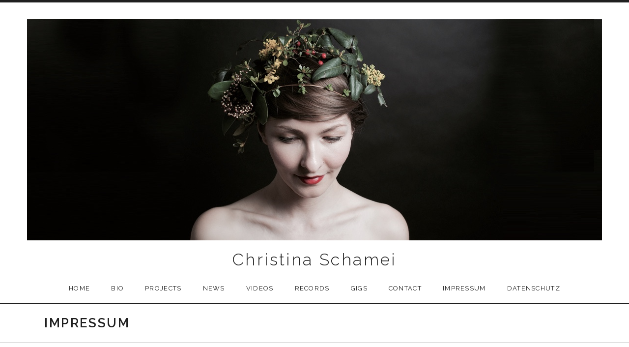

--- FILE ---
content_type: text/html; charset=UTF-8
request_url: https://www.christinaschamei.de/impressum/
body_size: 5032
content:
<!DOCTYPE html>
<html class="no-js" lang="de">
<head>
	<meta charset="UTF-8">
	<meta name="viewport" content="width=device-width, initial-scale=1.0">
	<title>Impressum &#8211; Christina Schamei</title>
<link rel='dns-prefetch' href='//fonts.googleapis.com' />
<link rel='dns-prefetch' href='//s.w.org' />
<link href='https://fonts.gstatic.com' crossorigin rel='preconnect' />
<link rel="alternate" type="application/rss+xml" title="Christina Schamei &raquo; Feed" href="https://www.christinaschamei.de/feed/" />
<link rel="alternate" type="application/rss+xml" title="Christina Schamei &raquo; Kommentar-Feed" href="https://www.christinaschamei.de/comments/feed/" />
		<script type="text/javascript">
			window._wpemojiSettings = {"baseUrl":"https:\/\/s.w.org\/images\/core\/emoji\/13.0.1\/72x72\/","ext":".png","svgUrl":"https:\/\/s.w.org\/images\/core\/emoji\/13.0.1\/svg\/","svgExt":".svg","source":{"concatemoji":"https:\/\/www.christinaschamei.de\/wp-includes\/js\/wp-emoji-release.min.js?ver=5.6.16"}};
			!function(e,a,t){var n,r,o,i=a.createElement("canvas"),p=i.getContext&&i.getContext("2d");function s(e,t){var a=String.fromCharCode;p.clearRect(0,0,i.width,i.height),p.fillText(a.apply(this,e),0,0);e=i.toDataURL();return p.clearRect(0,0,i.width,i.height),p.fillText(a.apply(this,t),0,0),e===i.toDataURL()}function c(e){var t=a.createElement("script");t.src=e,t.defer=t.type="text/javascript",a.getElementsByTagName("head")[0].appendChild(t)}for(o=Array("flag","emoji"),t.supports={everything:!0,everythingExceptFlag:!0},r=0;r<o.length;r++)t.supports[o[r]]=function(e){if(!p||!p.fillText)return!1;switch(p.textBaseline="top",p.font="600 32px Arial",e){case"flag":return s([127987,65039,8205,9895,65039],[127987,65039,8203,9895,65039])?!1:!s([55356,56826,55356,56819],[55356,56826,8203,55356,56819])&&!s([55356,57332,56128,56423,56128,56418,56128,56421,56128,56430,56128,56423,56128,56447],[55356,57332,8203,56128,56423,8203,56128,56418,8203,56128,56421,8203,56128,56430,8203,56128,56423,8203,56128,56447]);case"emoji":return!s([55357,56424,8205,55356,57212],[55357,56424,8203,55356,57212])}return!1}(o[r]),t.supports.everything=t.supports.everything&&t.supports[o[r]],"flag"!==o[r]&&(t.supports.everythingExceptFlag=t.supports.everythingExceptFlag&&t.supports[o[r]]);t.supports.everythingExceptFlag=t.supports.everythingExceptFlag&&!t.supports.flag,t.DOMReady=!1,t.readyCallback=function(){t.DOMReady=!0},t.supports.everything||(n=function(){t.readyCallback()},a.addEventListener?(a.addEventListener("DOMContentLoaded",n,!1),e.addEventListener("load",n,!1)):(e.attachEvent("onload",n),a.attachEvent("onreadystatechange",function(){"complete"===a.readyState&&t.readyCallback()})),(n=t.source||{}).concatemoji?c(n.concatemoji):n.wpemoji&&n.twemoji&&(c(n.twemoji),c(n.wpemoji)))}(window,document,window._wpemojiSettings);
		</script>
		<style type="text/css">
img.wp-smiley,
img.emoji {
	display: inline !important;
	border: none !important;
	box-shadow: none !important;
	height: 1em !important;
	width: 1em !important;
	margin: 0 .07em !important;
	vertical-align: -0.1em !important;
	background: none !important;
	padding: 0 !important;
}
</style>
	<link rel='stylesheet' id='wp-block-library-css'  href='https://www.christinaschamei.de/wp-includes/css/dist/block-library/style.min.css?ver=5.6.16' type='text/css' media='all' />
<link rel='stylesheet' id='contact-form-7-css'  href='https://www.christinaschamei.de/wp-content/plugins/contact-form-7/includes/css/styles.css?ver=5.2.1' type='text/css' media='all' />
<link rel='stylesheet' id='genericons-css'  href='https://www.christinaschamei.de/wp-content/plugins/jetpack/_inc/genericons/genericons/genericons.css?ver=3.1' type='text/css' media='all' />
<link rel='stylesheet' id='promenade-style-css'  href='https://www.christinaschamei.de/wp-content/themes/promenade/style.css?ver=5.6.16' type='text/css' media='all' />
<link rel='stylesheet' id='promenade-audiotheme-css'  href='https://www.christinaschamei.de/wp-content/themes/promenade/assets/css/audiotheme.css?ver=5.6.16' type='text/css' media='all' />
<link rel='stylesheet' id='promenade-jetpack-css'  href='https://www.christinaschamei.de/wp-content/themes/promenade/assets/css/jetpack.css?ver=5.6.16' type='text/css' media='all' />
<link rel='stylesheet' id='cedaro-theme-fonts-google-css'  href='https://fonts.googleapis.com/css?family=Raleway%3A300%7CRaleway%3A400%7CRaleway%3A400%2C600%2C700%7CLora%3A400%2C400italic%2C700%2C700italic&#038;subset=latin&#038;ver=5.6.16' type='text/css' media='all' />
<script type='text/javascript' src='https://www.christinaschamei.de/wp-includes/js/jquery/jquery.min.js?ver=3.5.1' id='jquery-core-js'></script>
<script type='text/javascript' src='https://www.christinaschamei.de/wp-includes/js/jquery/jquery-migrate.min.js?ver=3.3.2' id='jquery-migrate-js'></script>
<link rel="https://api.w.org/" href="https://www.christinaschamei.de/wp-json/" /><link rel="alternate" type="application/json" href="https://www.christinaschamei.de/wp-json/wp/v2/pages/268" /><link rel="EditURI" type="application/rsd+xml" title="RSD" href="https://www.christinaschamei.de/xmlrpc.php?rsd" />
<link rel="wlwmanifest" type="application/wlwmanifest+xml" href="https://www.christinaschamei.de/wp-includes/wlwmanifest.xml" /> 
<meta name="generator" content="WordPress 5.6.16" />
<link rel="canonical" href="https://www.christinaschamei.de/impressum/" />
<link rel='shortlink' href='https://www.christinaschamei.de/?p=268' />
<link rel="alternate" type="application/json+oembed" href="https://www.christinaschamei.de/wp-json/oembed/1.0/embed?url=https%3A%2F%2Fwww.christinaschamei.de%2Fimpressum%2F" />
<link rel="alternate" type="text/xml+oembed" href="https://www.christinaschamei.de/wp-json/oembed/1.0/embed?url=https%3A%2F%2Fwww.christinaschamei.de%2Fimpressum%2F&#038;format=xml" />
<link rel="profile" href="http://gmpg.org/xfn/11">
<link rel="pingback" href="https://www.christinaschamei.de/xmlrpc.php">
<script>document.documentElement.className = document.documentElement.className.replace('no-js','js');</script>
<!--[if lt IE 9]><script src="https://www.christinaschamei.de/wp-content/themes/promenade/assets/js/vendor/html5.js"></script><![endif]-->
</head>

<body class="page-template page-template-templates page-template-full-width page-template-templatesfull-width-php page page-id-268 layout-full layout-page-header font_site-title_raleway font_site-navigation_raleway font_headings_raleway font_content_lora has-site-logo" itemscope="itemscope" itemtype="http://schema.org/WebPage">
	<div id="page" class="hfeed site">
		<a class="skip-link screen-reader-text" href="#content">Skip to content</a>

		
		<header id="masthead" class="site-header" role="banner" itemscope itemtype="http://schema.org/WPHeader">
			<a href="https://www.christinaschamei.de/" class="site-logo-link site-logo-anchor"><img src="https://www.christinaschamei.de/wp-content/uploads/2017/07/fullsizeoutput_117a.jpeg" alt="" class="site-logo" data-size="full"></a><h1 class="site-title"><a href="https://www.christinaschamei.de/" rel="home">Christina Schamei</a></h1>
			<nav id="site-navigation" class="site-navigation clearfix" role="navigation" itemscope itemtype="http://schema.org/SiteNavigationElement">
				<button class="site-navigation-toggle">Menu</button>

				<ul id="menu-menu" class="menu"><li id="menu-item-55" class="menu-item menu-item-type-post_type menu-item-object-page menu-item-home first-item menu-item-55 menu-item-home"><a href="https://www.christinaschamei.de/">HOME</a></li>
<li id="menu-item-58" class="menu-item menu-item-type-post_type menu-item-object-page menu-item-58 menu-item-bio"><a href="https://www.christinaschamei.de/bio/">BIO</a></li>
<li id="menu-item-124" class="menu-item menu-item-type-custom menu-item-object-custom menu-item-has-children menu-item-124 menu-item-projects"><a href="#">PROJECTS</a>
<ul class="sub-menu">
	<li id="menu-item-290" class="menu-item menu-item-type-post_type menu-item-object-page first-child-item menu-item-290 menu-item-der-grne-salon"><a href="https://www.christinaschamei.de/der-gruene-salon/">Der Grüne Salon</a></li>
	<li id="menu-item-230" class="menu-item menu-item-type-post_type menu-item-object-page menu-item-230 menu-item-birds-and-rectangels"><a href="https://www.christinaschamei.de/birds-and-rectangels/">Birds and Rectangels</a></li>
	<li id="menu-item-95" class="menu-item menu-item-type-post_type menu-item-object-page menu-item-95 menu-item-christina-schamei-quintett"><a href="https://www.christinaschamei.de/christina-schamei-quintett/">CHRISTINA SCHAMEI QUINTETT</a></li>
	<li id="menu-item-173" class="menu-item menu-item-type-post_type menu-item-object-page menu-item-173 menu-item-schameiengel-duo"><a href="https://www.christinaschamei.de/schameiengel-duo/">SCHAMEI/ENGEL DUO</a></li>
	<li id="menu-item-131" class="menu-item menu-item-type-post_type menu-item-object-page last-child-item menu-item-131 menu-item-peng-e-v"><a href="https://www.christinaschamei.de/peng-e-v/">PENG e.V.</a></li>
</ul>
</li>
<li id="menu-item-64" class="menu-item menu-item-type-post_type menu-item-object-page menu-item-64 menu-item-news"><a href="https://www.christinaschamei.de/news/">NEWS</a></li>
<li id="menu-item-84" class="menu-item menu-item-type-post_type menu-item-object-audiotheme_archive menu-item-84 menu-item-videos"><a href="https://www.christinaschamei.de/videos/">Videos</a></li>
<li id="menu-item-85" class="menu-item menu-item-type-post_type menu-item-object-audiotheme_archive menu-item-85 menu-item-records"><a href="https://www.christinaschamei.de/music/">Records</a></li>
<li id="menu-item-86" class="menu-item menu-item-type-post_type menu-item-object-audiotheme_archive menu-item-has-children menu-item-86 menu-item-gigs"><a href="https://www.christinaschamei.de/gigs/">Gigs</a>
<ul class="sub-menu">
	<li id="menu-item-187" class="menu-item menu-item-type-custom menu-item-object-custom first-child-item menu-item-187 menu-item-upcoming-gigs"><a href="http://www.christinaschamei.de/gigs/">Upcoming Gigs</a></li>
	<li id="menu-item-164" class="menu-item menu-item-type-custom menu-item-object-custom last-child-item menu-item-164 menu-item-past-gigs"><a href="http://www.christinaschamei.de/gigs/past/">Past Gigs</a></li>
</ul>
</li>
<li id="menu-item-147" class="menu-item menu-item-type-post_type menu-item-object-page menu-item-147 menu-item-contact"><a href="https://www.christinaschamei.de/contact/">Contact</a></li>
<li id="menu-item-269" class="menu-item menu-item-type-post_type menu-item-object-page current-menu-item page_item page-item-268 current_page_item menu-item-269 menu-item-impressum"><a href="https://www.christinaschamei.de/impressum/" aria-current="page">Impressum</a></li>
<li id="menu-item-276" class="menu-item menu-item-type-post_type menu-item-object-page last-item menu-item-276 menu-item-datenschutz"><a href="https://www.christinaschamei.de/datenschutz/">Datenschutz</a></li>
</ul>			</nav>
		</header>

		
		<div id="content" class="site-content">

			
			<div class="site-content-inside">
				<div class="page-fence">

					
<main id="primary" class="content-area" role="main" itemprop="mainContentOfPage">

	
		
<article id="post-268" class="post-268 page type-page status-publish hentry" itemscope itemtype="http://schema.org/CreativeWork">
	<header class="entry-header">
		<div class="page-fence">
			<h1 class="entry-title" itemprop="headline">Impressum</h1>		</div>
	</header>

	<div class="entry-content" itemprop="text">
		
		
<h2>Angaben gemäß § 5 TMG</h2>



<p>Christina Schamei<br>Sängerin<br>Im Wasserblech 49<br>51107 Köln</p>



<h2>Kontakt</h2>



<p>Telefon: 017682155237<br>E-Mail: info@christinaschamei.de</p>



<h2>Verbraucher­streit­beilegung/Universal­schlichtungs­stelle</h2>



<p>Wir sind nicht bereit oder verpflichtet, an Streitbeilegungsverfahren vor einer Verbraucherschlichtungsstelle teilzunehmen.</p>



<h3>Haftung für Inhalte</h3>



<p>Als Diensteanbieter sind wir gemäß § 7 Abs.1 TMG für eigene Inhalte auf diesen Seiten nach den allgemeinen Gesetzen verantwortlich. Nach §§ 8 bis 10 TMG sind wir als Diensteanbieter jedoch nicht verpflichtet, übermittelte oder gespeicherte fremde Informationen zu überwachen oder nach Umständen zu forschen, die auf eine rechtswidrige Tätigkeit hinweisen.</p>



<p>Verpflichtungen zur Entfernung oder Sperrung der Nutzung von Informationen nach den allgemeinen Gesetzen bleiben hiervon unberührt. Eine diesbezügliche Haftung ist jedoch erst ab dem Zeitpunkt der Kenntnis einer konkreten Rechtsverletzung möglich. Bei Bekanntwerden von entsprechenden Rechtsverletzungen werden wir diese Inhalte umgehend entfernen.</p>



<h3>Haftung für Links</h3>



<p>Unser Angebot enthält Links zu externen Websites Dritter, auf deren Inhalte wir keinen Einfluss haben. Deshalb können wir für diese fremden Inhalte auch keine Gewähr übernehmen. Für die Inhalte der verlinkten Seiten ist stets der jeweilige Anbieter oder Betreiber der Seiten verantwortlich. Die verlinkten Seiten wurden zum Zeitpunkt der Verlinkung auf mögliche Rechtsverstöße überprüft. Rechtswidrige Inhalte waren zum Zeitpunkt der Verlinkung nicht erkennbar.</p>



<p>Eine permanente inhaltliche Kontrolle der verlinkten Seiten ist jedoch ohne konkrete Anhaltspunkte einer Rechtsverletzung nicht zumutbar. Bei Bekanntwerden von Rechtsverletzungen werden wir derartige Links umgehend entfernen.</p>



<h3>Urheberrecht</h3>



<p>Die durch die Seitenbetreiber erstellten Inhalte und Werke auf diesen Seiten unterliegen dem deutschen Urheberrecht. Die Vervielfältigung, Bearbeitung, Verbreitung und jede Art der Verwertung außerhalb der Grenzen des Urheberrechtes bedürfen der schriftlichen Zustimmung des jeweiligen Autors bzw. Erstellers. Downloads und Kopien dieser Seite sind nur für den privaten, nicht kommerziellen Gebrauch gestattet.</p>



<p>Soweit die Inhalte auf dieser Seite nicht vom Betreiber erstellt wurden, werden die Urheberrechte Dritter beachtet. Insbesondere werden Inhalte Dritter als solche gekennzeichnet. Sollten Sie trotzdem auf eine Urheberrechtsverletzung aufmerksam werden, bitten wir um einen entsprechenden Hinweis. Bei Bekanntwerden von Rechtsverletzungen werden wir derartige Inhalte umgehend entfernen.</p>



<p>Quelle: <a href="https://www.e-recht24.de">https://www.e-recht24.de</a></p>

		
			</div>

	</article>

		
	
</main>


					
				</div><!-- .page-fence -->
			</div><!-- .site-content-inside -->

			
		</div><!-- #content -->

		
		<footer id="footer" class="site-footer" role="contentinfo" itemscope itemtype="http://schema.org/WPFooter">
			
			
			<div class="credits">
				<div class="page-fence">
					<a href="https://audiotheme.com/view/promenade/">Promenade</a> WordPress theme by <a href="https://audiotheme.com/">AudioTheme</a>.				</div>
			</div>
		</footer>

		
	</div><!-- #page -->

	<script type='text/javascript' id='contact-form-7-js-extra'>
/* <![CDATA[ */
var wpcf7 = {"apiSettings":{"root":"https:\/\/www.christinaschamei.de\/wp-json\/contact-form-7\/v1","namespace":"contact-form-7\/v1"}};
/* ]]> */
</script>
<script type='text/javascript' src='https://www.christinaschamei.de/wp-content/plugins/contact-form-7/includes/js/scripts.js?ver=5.2.1' id='contact-form-7-js'></script>
<script type='text/javascript' id='wp-nav-menus-js-extra'>
/* <![CDATA[ */
var _cedaroNavMenuL10n = {"collapseSubmenu":"Collapse submenu","expandSubmenu":"Expand submenu"};
/* ]]> */
</script>
<script type='text/javascript' src='https://www.christinaschamei.de/wp-content/themes/promenade/assets/js/vendor/wp-nav-menus.js?ver=1.0.0' id='wp-nav-menus-js'></script>
<script type='text/javascript' src='https://www.christinaschamei.de/wp-content/themes/promenade/assets/js/plugins.js?ver=20151104' id='promenade-plugins-js'></script>
<script type='text/javascript' id='promenade-js-extra'>
/* <![CDATA[ */
var _promenadeSettings = {"l10n":{"nextTrack":"Next Track","previousTrack":"Previous Track","togglePlaylist":"Toggle Playlist"},"mejs":{"pluginPath":"\/wp-includes\/js\/mediaelement\/"}};
/* ]]> */
</script>
<script type='text/javascript' src='https://www.christinaschamei.de/wp-content/themes/promenade/assets/js/main.js?ver=20151104' id='promenade-js'></script>
<script type='text/javascript' src='https://www.christinaschamei.de/wp-includes/js/wp-embed.min.js?ver=5.6.16' id='wp-embed-js'></script>

</body>
</html>
